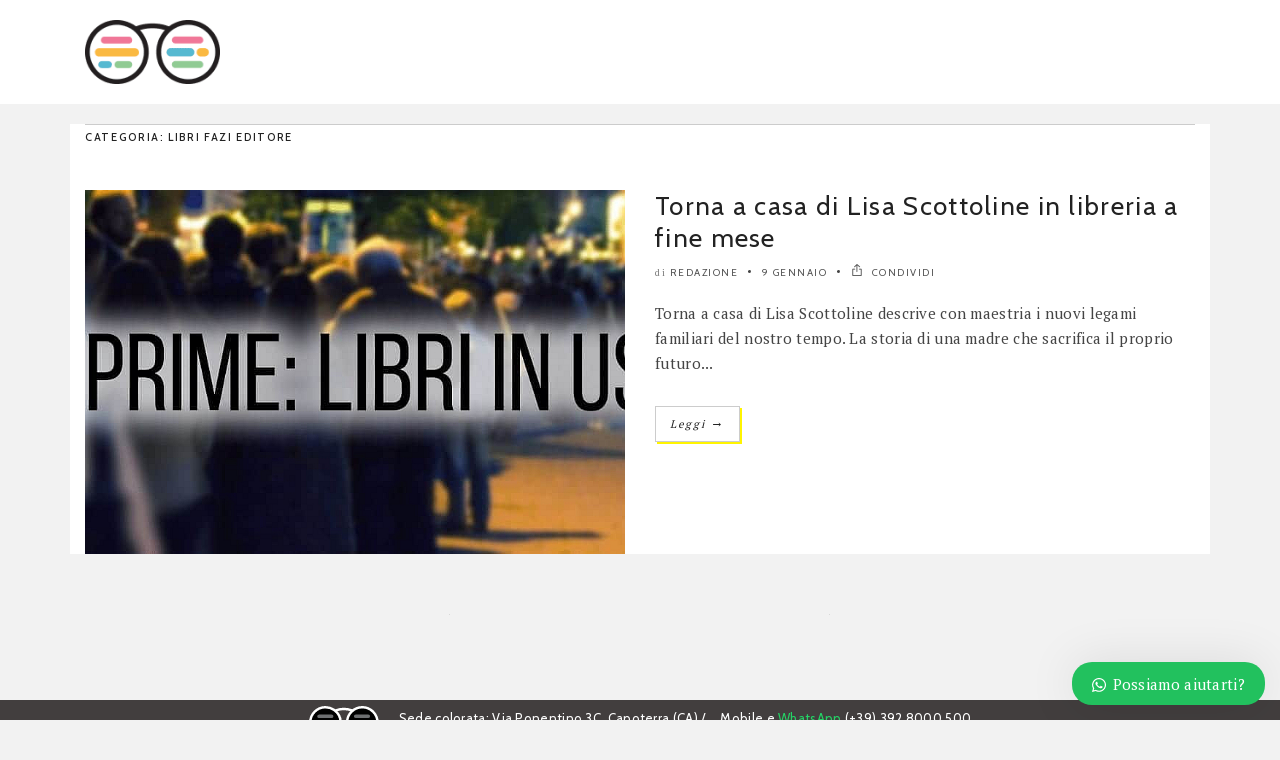

--- FILE ---
content_type: text/html; charset=UTF-8
request_url: https://www.leggereacolori.com/tag/libri-fazi-editore/
body_size: 20196
content:
<!DOCTYPE html>

<!--[if IE 6]><html class="ie ie6" lang="it-IT"><![endif]-->

<!--[if IE 7]><html class="ie ie7" lang="it-IT"><![endif]-->

<!--[if IE 8]><html class="ie ie8" lang="it-IT"><![endif]-->

<!--[if IE 9]><html class="ie ie9" lang="it-IT"><![endif]-->

<!--[if !(IE 6) | !(IE 7) | !(IE 8) | !(IE 9)  ]><!-->

<html lang="it-IT"><!--<![endif]-->

<head>
<!-- Pubblicità HBAgency -->
<!-- script src="https://d3u598arehftfk.cloudfront.net/prebid_hb_9451_15276.js" async> </script>

<!-- Microsoft clarity -->
<script type="6a009a44bfe2899e39259087-text/javascript">
    (function(c,l,a,r,i,t,y){
        c[a]=c[a]||function(){(c[a].q=c[a].q||[]).push(arguments)};
        t=l.createElement(r);t.async=1;t.src="https://www.clarity.ms/tag/"+i;
        y=l.getElementsByTagName(r)[0];y.parentNode.insertBefore(t,y);
    })(window, document, "clarity", "script", "t1gqes1yy2");
</script>

<!-- Google Tag Manager -->
<script type="6a009a44bfe2899e39259087-text/javascript">(function(w,d,s,l,i){w[l]=w[l]||[];w[l].push({'gtm.start':
new Date().getTime(),event:'gtm.js'});var f=d.getElementsByTagName(s)[0],
j=d.createElement(s),dl=l!='dataLayer'?'&l='+l:'';j.async=true;j.src=
'https://www.googletagmanager.com/gtm.js?id='+i+dl;f.parentNode.insertBefore(j,f);
})(window,document,'script','dataLayer','GTM-WSRSLG');</script>
<!-- End Google Tag Manager -->
<!-- Google tag (gtag.js) -->
<script async src="https://www.googletagmanager.com/gtag/js?id=G-NR0Y5E9HSB" type="6a009a44bfe2899e39259087-text/javascript"></script>
<script type="6a009a44bfe2899e39259087-text/javascript">
  window.dataLayer = window.dataLayer || [];
  function gtag(){dataLayer.push(arguments);}
  gtag('js', new Date());
  gtag('config', 'G-NR0Y5E9HSB');
</script>
	
	
	<!-- *********	PAGE TOOLS	*********  -->

	<meta charset="UTF-8">


	<!-- *********	MOBILE TOOLS	*********  -->

	<meta name="viewport" content="width=device-width, user-scalable=no, initial-scale=1, maximum-scale=1">

	
	<!-- *********	WORDPRESS TOOLS	*********  -->


	<link rel="profile" href="http://gmpg.org/xfn/11" />

	<link rel="pingback" href="https://www.leggereacolori.com/xmlrpc.php" />

	

                        <script type="6a009a44bfe2899e39259087-text/javascript">
                            /* You can add more configuration options to webfontloader by previously defining the WebFontConfig with your options */
                            if ( typeof WebFontConfig === "undefined" ) {
                                WebFontConfig = new Object();
                            }
                            WebFontConfig['google'] = {families: ['PT+Sans:400,700,400italic,700italic', 'PT+Serif', 'Cabin:400,500,600,700,400italic,500italic,600italic,700italic&amp;subset=latin']};

                            (function() {
                                var wf = document.createElement( 'script' );
                                wf.src = 'https://ajax.googleapis.com/ajax/libs/webfont/1.5.3/webfont.js';
                                wf.type = 'text/javascript';
                                wf.async = 'true';
                                var s = document.getElementsByTagName( 'script' )[0];
                                s.parentNode.insertBefore( wf, s );
                            })();
                        </script>
                        <meta name='robots' content='index, follow, max-image-preview:large, max-snippet:-1, max-video-preview:-1' />

	<!-- This site is optimized with the Yoast SEO Premium plugin v26.0 (Yoast SEO v26.7) - https://yoast.com/wordpress/plugins/seo/ -->
	<title>libri fazi editore Archivi &#183; Leggere a Colori</title>
	<link rel="canonical" href="https://www.leggereacolori.com/tag/libri-fazi-editore/" />
	<meta property="og:locale" content="it_IT" />
	<meta property="og:type" content="article" />
	<meta property="og:title" content="libri fazi editore Archivi" />
	<meta property="og:url" content="https://www.leggereacolori.com/tag/libri-fazi-editore/" />
	<meta property="og:site_name" content="Leggere a Colori" />
	<meta property="og:image" content="https://www.leggereacolori.com/wp-content/uploads/2021/04/leggerea-colori-copia.jpg" />
	<meta property="og:image:width" content="1200" />
	<meta property="og:image:height" content="611" />
	<meta property="og:image:type" content="image/jpeg" />
	<meta name="twitter:card" content="summary_large_image" />
	<meta name="twitter:site" content="@LeggereAColori" />
	<script type="application/ld+json" class="yoast-schema-graph">{"@context":"https://schema.org","@graph":[{"@type":"CollectionPage","@id":"https://www.leggereacolori.com/tag/libri-fazi-editore/","url":"https://www.leggereacolori.com/tag/libri-fazi-editore/","name":"libri fazi editore Archivi &#183; Leggere a Colori","isPartOf":{"@id":"https://www.leggereacolori.com/#website"},"primaryImageOfPage":{"@id":"https://www.leggereacolori.com/tag/libri-fazi-editore/#primaryimage"},"image":{"@id":"https://www.leggereacolori.com/tag/libri-fazi-editore/#primaryimage"},"thumbnailUrl":"https://www.leggereacolori.com/wp-content/uploads/2016/02/7_Anteprime.jpg","breadcrumb":{"@id":"https://www.leggereacolori.com/tag/libri-fazi-editore/#breadcrumb"},"inLanguage":"it-IT"},{"@type":"ImageObject","inLanguage":"it-IT","@id":"https://www.leggereacolori.com/tag/libri-fazi-editore/#primaryimage","url":"https://www.leggereacolori.com/wp-content/uploads/2016/02/7_Anteprime.jpg","contentUrl":"https://www.leggereacolori.com/wp-content/uploads/2016/02/7_Anteprime.jpg","width":1540,"height":500},{"@type":"BreadcrumbList","@id":"https://www.leggereacolori.com/tag/libri-fazi-editore/#breadcrumb","itemListElement":[{"@type":"ListItem","position":1,"name":"Home","item":"https://www.leggereacolori.com/"},{"@type":"ListItem","position":2,"name":"libri fazi editore"}]},{"@type":"WebSite","@id":"https://www.leggereacolori.com/#website","url":"https://www.leggereacolori.com/","name":"Leggere a Colori","description":"I colori dei libri, anche nel www","publisher":{"@id":"https://www.leggereacolori.com/#organization"},"alternateName":"LaC","potentialAction":[{"@type":"SearchAction","target":{"@type":"EntryPoint","urlTemplate":"https://www.leggereacolori.com/?s={search_term_string}"},"query-input":{"@type":"PropertyValueSpecification","valueRequired":true,"valueName":"search_term_string"}}],"inLanguage":"it-IT"},{"@type":["Organization","Place","NewsMediaOrganization"],"@id":"https://www.leggereacolori.com/#organization","name":"Leggere a Colori","url":"https://www.leggereacolori.com/","logo":{"@id":"https://www.leggereacolori.com/tag/libri-fazi-editore/#local-main-organization-logo"},"image":{"@id":"https://www.leggereacolori.com/tag/libri-fazi-editore/#local-main-organization-logo"},"sameAs":["https://www.facebook.com/leggereacolori","https://x.com/LeggereAColori","https://mastodon.uno/@leggereacolori","https://www.instagram.com/leggereacolori/","https://www.linkedin.com/company/leggereacolori/","https://www.pinterest.it/leggereacolori/","https://telegram.me/leggereacolori","https://linktr.ee/leggereacolori","https://www.youtube.com/Leggereacolori","https://www.goodreads.com/user/show/2777935-leggere-a-colori"],"description":"Leggere a Colori è la forza dei libri, anche sul web. Una recensione al giorno, anteprime dei libri in uscita, pillole di letteratura, eventi letterari, interviste. Offriamo agli autori servizi editoriali e di marketing. Sui social condividiamo le migliori citazioni con #frasiacolori. L'unico blog italiano che pubblica una recensione al giorno, che vi segnala i libri in uscita con approfondimenti e interviste. Da 11 anni offriamo servizi di promozione e vetrine personalizzate per gli autori. Se hai scritto un libro raggiungi i nostri 150.000 lettori attraverso strumenti efficaci, un metodo consolidato e un approccio di marketing creativo che premia i contenuti del tuo libro.","legalName":"Leggere a Colori","foundingDate":"2011-03-03","numberOfEmployees":{"@type":"QuantitativeValue","minValue":"1","maxValue":"10"},"address":{"@id":"https://www.leggereacolori.com/tag/libri-fazi-editore/#local-main-place-address"},"geo":{"@type":"GeoCoordinates","latitude":"39.131833","longitude":"9.004577"},"telephone":[],"contactPoint":{"@type":"ContactPoint","telephone":"+393928000500","email":"promozione@leggereacolori.com"},"openingHoursSpecification":[{"@type":"OpeningHoursSpecification","dayOfWeek":["Monday","Tuesday","Wednesday","Thursday","Friday"],"opens":"09:00","closes":"17:00"},{"@type":"OpeningHoursSpecification","dayOfWeek":["Saturday","Sunday"],"opens":"00:00","closes":"00:00"}],"areaServed":"Tutto il mondo"},{"@type":"PostalAddress","@id":"https://www.leggereacolori.com/tag/libri-fazi-editore/#local-main-place-address","streetAddress":"Via Ponentino 3C","addressLocality":"Capoterra","postalCode":"09012","addressRegion":"Italia","addressCountry":"IT"},{"@type":"ImageObject","inLanguage":"it-IT","@id":"https://www.leggereacolori.com/tag/libri-fazi-editore/#local-main-organization-logo","url":"https://www.leggereacolori.com/wp-content/uploads/2021/05/webapp-1.png","contentUrl":"https://www.leggereacolori.com/wp-content/uploads/2021/05/webapp-1.png","width":512,"height":512,"caption":"Leggere a Colori"}]}</script>
	<meta name="geo.placename" content="Capoterra" />
	<meta name="geo.position" content="39.131833;9.004577" />
	<meta name="geo.region" content="Italia" />
	<!-- / Yoast SEO Premium plugin. -->


<link rel='dns-prefetch' href='//cdnjs.cloudflare.com' />
<link rel='dns-prefetch' href='//maxcdn.bootstrapcdn.com' />
<link rel="alternate" type="application/rss+xml" title="Leggere a Colori &raquo; Feed" href="https://www.leggereacolori.com/feed/" />
<style id='wp-img-auto-sizes-contain-inline-css' type='text/css'>
img:is([sizes=auto i],[sizes^="auto," i]){contain-intrinsic-size:3000px 1500px}
/*# sourceURL=wp-img-auto-sizes-contain-inline-css */
</style>
<style id='wp-block-library-inline-css' type='text/css'>
:root{--wp-block-synced-color:#7a00df;--wp-block-synced-color--rgb:122,0,223;--wp-bound-block-color:var(--wp-block-synced-color);--wp-editor-canvas-background:#ddd;--wp-admin-theme-color:#007cba;--wp-admin-theme-color--rgb:0,124,186;--wp-admin-theme-color-darker-10:#006ba1;--wp-admin-theme-color-darker-10--rgb:0,107,160.5;--wp-admin-theme-color-darker-20:#005a87;--wp-admin-theme-color-darker-20--rgb:0,90,135;--wp-admin-border-width-focus:2px}@media (min-resolution:192dpi){:root{--wp-admin-border-width-focus:1.5px}}.wp-element-button{cursor:pointer}:root .has-very-light-gray-background-color{background-color:#eee}:root .has-very-dark-gray-background-color{background-color:#313131}:root .has-very-light-gray-color{color:#eee}:root .has-very-dark-gray-color{color:#313131}:root .has-vivid-green-cyan-to-vivid-cyan-blue-gradient-background{background:linear-gradient(135deg,#00d084,#0693e3)}:root .has-purple-crush-gradient-background{background:linear-gradient(135deg,#34e2e4,#4721fb 50%,#ab1dfe)}:root .has-hazy-dawn-gradient-background{background:linear-gradient(135deg,#faaca8,#dad0ec)}:root .has-subdued-olive-gradient-background{background:linear-gradient(135deg,#fafae1,#67a671)}:root .has-atomic-cream-gradient-background{background:linear-gradient(135deg,#fdd79a,#004a59)}:root .has-nightshade-gradient-background{background:linear-gradient(135deg,#330968,#31cdcf)}:root .has-midnight-gradient-background{background:linear-gradient(135deg,#020381,#2874fc)}:root{--wp--preset--font-size--normal:16px;--wp--preset--font-size--huge:42px}.has-regular-font-size{font-size:1em}.has-larger-font-size{font-size:2.625em}.has-normal-font-size{font-size:var(--wp--preset--font-size--normal)}.has-huge-font-size{font-size:var(--wp--preset--font-size--huge)}.has-text-align-center{text-align:center}.has-text-align-left{text-align:left}.has-text-align-right{text-align:right}.has-fit-text{white-space:nowrap!important}#end-resizable-editor-section{display:none}.aligncenter{clear:both}.items-justified-left{justify-content:flex-start}.items-justified-center{justify-content:center}.items-justified-right{justify-content:flex-end}.items-justified-space-between{justify-content:space-between}.screen-reader-text{border:0;clip-path:inset(50%);height:1px;margin:-1px;overflow:hidden;padding:0;position:absolute;width:1px;word-wrap:normal!important}.screen-reader-text:focus{background-color:#ddd;clip-path:none;color:#444;display:block;font-size:1em;height:auto;left:5px;line-height:normal;padding:15px 23px 14px;text-decoration:none;top:5px;width:auto;z-index:100000}html :where(.has-border-color){border-style:solid}html :where([style*=border-top-color]){border-top-style:solid}html :where([style*=border-right-color]){border-right-style:solid}html :where([style*=border-bottom-color]){border-bottom-style:solid}html :where([style*=border-left-color]){border-left-style:solid}html :where([style*=border-width]){border-style:solid}html :where([style*=border-top-width]){border-top-style:solid}html :where([style*=border-right-width]){border-right-style:solid}html :where([style*=border-bottom-width]){border-bottom-style:solid}html :where([style*=border-left-width]){border-left-style:solid}html :where(img[class*=wp-image-]){height:auto;max-width:100%}:where(figure){margin:0 0 1em}html :where(.is-position-sticky){--wp-admin--admin-bar--position-offset:var(--wp-admin--admin-bar--height,0px)}@media screen and (max-width:600px){html :where(.is-position-sticky){--wp-admin--admin-bar--position-offset:0px}}

/*# sourceURL=wp-block-library-inline-css */
</style><style id='wp-block-paragraph-inline-css' type='text/css'>
.is-small-text{font-size:.875em}.is-regular-text{font-size:1em}.is-large-text{font-size:2.25em}.is-larger-text{font-size:3em}.has-drop-cap:not(:focus):first-letter{float:left;font-size:8.4em;font-style:normal;font-weight:100;line-height:.68;margin:.05em .1em 0 0;text-transform:uppercase}body.rtl .has-drop-cap:not(:focus):first-letter{float:none;margin-left:.1em}p.has-drop-cap.has-background{overflow:hidden}:root :where(p.has-background){padding:1.25em 2.375em}:where(p.has-text-color:not(.has-link-color)) a{color:inherit}p.has-text-align-left[style*="writing-mode:vertical-lr"],p.has-text-align-right[style*="writing-mode:vertical-rl"]{rotate:180deg}
/*# sourceURL=https://www.leggereacolori.com/wp-includes/blocks/paragraph/style.min.css */
</style>
<style id='global-styles-inline-css' type='text/css'>
:root{--wp--preset--aspect-ratio--square: 1;--wp--preset--aspect-ratio--4-3: 4/3;--wp--preset--aspect-ratio--3-4: 3/4;--wp--preset--aspect-ratio--3-2: 3/2;--wp--preset--aspect-ratio--2-3: 2/3;--wp--preset--aspect-ratio--16-9: 16/9;--wp--preset--aspect-ratio--9-16: 9/16;--wp--preset--color--black: #000000;--wp--preset--color--cyan-bluish-gray: #abb8c3;--wp--preset--color--white: #ffffff;--wp--preset--color--pale-pink: #f78da7;--wp--preset--color--vivid-red: #cf2e2e;--wp--preset--color--luminous-vivid-orange: #ff6900;--wp--preset--color--luminous-vivid-amber: #fcb900;--wp--preset--color--light-green-cyan: #7bdcb5;--wp--preset--color--vivid-green-cyan: #00d084;--wp--preset--color--pale-cyan-blue: #8ed1fc;--wp--preset--color--vivid-cyan-blue: #0693e3;--wp--preset--color--vivid-purple: #9b51e0;--wp--preset--gradient--vivid-cyan-blue-to-vivid-purple: linear-gradient(135deg,rgb(6,147,227) 0%,rgb(155,81,224) 100%);--wp--preset--gradient--light-green-cyan-to-vivid-green-cyan: linear-gradient(135deg,rgb(122,220,180) 0%,rgb(0,208,130) 100%);--wp--preset--gradient--luminous-vivid-amber-to-luminous-vivid-orange: linear-gradient(135deg,rgb(252,185,0) 0%,rgb(255,105,0) 100%);--wp--preset--gradient--luminous-vivid-orange-to-vivid-red: linear-gradient(135deg,rgb(255,105,0) 0%,rgb(207,46,46) 100%);--wp--preset--gradient--very-light-gray-to-cyan-bluish-gray: linear-gradient(135deg,rgb(238,238,238) 0%,rgb(169,184,195) 100%);--wp--preset--gradient--cool-to-warm-spectrum: linear-gradient(135deg,rgb(74,234,220) 0%,rgb(151,120,209) 20%,rgb(207,42,186) 40%,rgb(238,44,130) 60%,rgb(251,105,98) 80%,rgb(254,248,76) 100%);--wp--preset--gradient--blush-light-purple: linear-gradient(135deg,rgb(255,206,236) 0%,rgb(152,150,240) 100%);--wp--preset--gradient--blush-bordeaux: linear-gradient(135deg,rgb(254,205,165) 0%,rgb(254,45,45) 50%,rgb(107,0,62) 100%);--wp--preset--gradient--luminous-dusk: linear-gradient(135deg,rgb(255,203,112) 0%,rgb(199,81,192) 50%,rgb(65,88,208) 100%);--wp--preset--gradient--pale-ocean: linear-gradient(135deg,rgb(255,245,203) 0%,rgb(182,227,212) 50%,rgb(51,167,181) 100%);--wp--preset--gradient--electric-grass: linear-gradient(135deg,rgb(202,248,128) 0%,rgb(113,206,126) 100%);--wp--preset--gradient--midnight: linear-gradient(135deg,rgb(2,3,129) 0%,rgb(40,116,252) 100%);--wp--preset--font-size--small: 13px;--wp--preset--font-size--medium: 20px;--wp--preset--font-size--large: 36px;--wp--preset--font-size--x-large: 42px;--wp--preset--spacing--20: 0.44rem;--wp--preset--spacing--30: 0.67rem;--wp--preset--spacing--40: 1rem;--wp--preset--spacing--50: 1.5rem;--wp--preset--spacing--60: 2.25rem;--wp--preset--spacing--70: 3.38rem;--wp--preset--spacing--80: 5.06rem;--wp--preset--shadow--natural: 6px 6px 9px rgba(0, 0, 0, 0.2);--wp--preset--shadow--deep: 12px 12px 50px rgba(0, 0, 0, 0.4);--wp--preset--shadow--sharp: 6px 6px 0px rgba(0, 0, 0, 0.2);--wp--preset--shadow--outlined: 6px 6px 0px -3px rgb(255, 255, 255), 6px 6px rgb(0, 0, 0);--wp--preset--shadow--crisp: 6px 6px 0px rgb(0, 0, 0);}:where(.is-layout-flex){gap: 0.5em;}:where(.is-layout-grid){gap: 0.5em;}body .is-layout-flex{display: flex;}.is-layout-flex{flex-wrap: wrap;align-items: center;}.is-layout-flex > :is(*, div){margin: 0;}body .is-layout-grid{display: grid;}.is-layout-grid > :is(*, div){margin: 0;}:where(.wp-block-columns.is-layout-flex){gap: 2em;}:where(.wp-block-columns.is-layout-grid){gap: 2em;}:where(.wp-block-post-template.is-layout-flex){gap: 1.25em;}:where(.wp-block-post-template.is-layout-grid){gap: 1.25em;}.has-black-color{color: var(--wp--preset--color--black) !important;}.has-cyan-bluish-gray-color{color: var(--wp--preset--color--cyan-bluish-gray) !important;}.has-white-color{color: var(--wp--preset--color--white) !important;}.has-pale-pink-color{color: var(--wp--preset--color--pale-pink) !important;}.has-vivid-red-color{color: var(--wp--preset--color--vivid-red) !important;}.has-luminous-vivid-orange-color{color: var(--wp--preset--color--luminous-vivid-orange) !important;}.has-luminous-vivid-amber-color{color: var(--wp--preset--color--luminous-vivid-amber) !important;}.has-light-green-cyan-color{color: var(--wp--preset--color--light-green-cyan) !important;}.has-vivid-green-cyan-color{color: var(--wp--preset--color--vivid-green-cyan) !important;}.has-pale-cyan-blue-color{color: var(--wp--preset--color--pale-cyan-blue) !important;}.has-vivid-cyan-blue-color{color: var(--wp--preset--color--vivid-cyan-blue) !important;}.has-vivid-purple-color{color: var(--wp--preset--color--vivid-purple) !important;}.has-black-background-color{background-color: var(--wp--preset--color--black) !important;}.has-cyan-bluish-gray-background-color{background-color: var(--wp--preset--color--cyan-bluish-gray) !important;}.has-white-background-color{background-color: var(--wp--preset--color--white) !important;}.has-pale-pink-background-color{background-color: var(--wp--preset--color--pale-pink) !important;}.has-vivid-red-background-color{background-color: var(--wp--preset--color--vivid-red) !important;}.has-luminous-vivid-orange-background-color{background-color: var(--wp--preset--color--luminous-vivid-orange) !important;}.has-luminous-vivid-amber-background-color{background-color: var(--wp--preset--color--luminous-vivid-amber) !important;}.has-light-green-cyan-background-color{background-color: var(--wp--preset--color--light-green-cyan) !important;}.has-vivid-green-cyan-background-color{background-color: var(--wp--preset--color--vivid-green-cyan) !important;}.has-pale-cyan-blue-background-color{background-color: var(--wp--preset--color--pale-cyan-blue) !important;}.has-vivid-cyan-blue-background-color{background-color: var(--wp--preset--color--vivid-cyan-blue) !important;}.has-vivid-purple-background-color{background-color: var(--wp--preset--color--vivid-purple) !important;}.has-black-border-color{border-color: var(--wp--preset--color--black) !important;}.has-cyan-bluish-gray-border-color{border-color: var(--wp--preset--color--cyan-bluish-gray) !important;}.has-white-border-color{border-color: var(--wp--preset--color--white) !important;}.has-pale-pink-border-color{border-color: var(--wp--preset--color--pale-pink) !important;}.has-vivid-red-border-color{border-color: var(--wp--preset--color--vivid-red) !important;}.has-luminous-vivid-orange-border-color{border-color: var(--wp--preset--color--luminous-vivid-orange) !important;}.has-luminous-vivid-amber-border-color{border-color: var(--wp--preset--color--luminous-vivid-amber) !important;}.has-light-green-cyan-border-color{border-color: var(--wp--preset--color--light-green-cyan) !important;}.has-vivid-green-cyan-border-color{border-color: var(--wp--preset--color--vivid-green-cyan) !important;}.has-pale-cyan-blue-border-color{border-color: var(--wp--preset--color--pale-cyan-blue) !important;}.has-vivid-cyan-blue-border-color{border-color: var(--wp--preset--color--vivid-cyan-blue) !important;}.has-vivid-purple-border-color{border-color: var(--wp--preset--color--vivid-purple) !important;}.has-vivid-cyan-blue-to-vivid-purple-gradient-background{background: var(--wp--preset--gradient--vivid-cyan-blue-to-vivid-purple) !important;}.has-light-green-cyan-to-vivid-green-cyan-gradient-background{background: var(--wp--preset--gradient--light-green-cyan-to-vivid-green-cyan) !important;}.has-luminous-vivid-amber-to-luminous-vivid-orange-gradient-background{background: var(--wp--preset--gradient--luminous-vivid-amber-to-luminous-vivid-orange) !important;}.has-luminous-vivid-orange-to-vivid-red-gradient-background{background: var(--wp--preset--gradient--luminous-vivid-orange-to-vivid-red) !important;}.has-very-light-gray-to-cyan-bluish-gray-gradient-background{background: var(--wp--preset--gradient--very-light-gray-to-cyan-bluish-gray) !important;}.has-cool-to-warm-spectrum-gradient-background{background: var(--wp--preset--gradient--cool-to-warm-spectrum) !important;}.has-blush-light-purple-gradient-background{background: var(--wp--preset--gradient--blush-light-purple) !important;}.has-blush-bordeaux-gradient-background{background: var(--wp--preset--gradient--blush-bordeaux) !important;}.has-luminous-dusk-gradient-background{background: var(--wp--preset--gradient--luminous-dusk) !important;}.has-pale-ocean-gradient-background{background: var(--wp--preset--gradient--pale-ocean) !important;}.has-electric-grass-gradient-background{background: var(--wp--preset--gradient--electric-grass) !important;}.has-midnight-gradient-background{background: var(--wp--preset--gradient--midnight) !important;}.has-small-font-size{font-size: var(--wp--preset--font-size--small) !important;}.has-medium-font-size{font-size: var(--wp--preset--font-size--medium) !important;}.has-large-font-size{font-size: var(--wp--preset--font-size--large) !important;}.has-x-large-font-size{font-size: var(--wp--preset--font-size--x-large) !important;}
/*# sourceURL=global-styles-inline-css */
</style>

<style id='classic-theme-styles-inline-css' type='text/css'>
/*! This file is auto-generated */
.wp-block-button__link{color:#fff;background-color:#32373c;border-radius:9999px;box-shadow:none;text-decoration:none;padding:calc(.667em + 2px) calc(1.333em + 2px);font-size:1.125em}.wp-block-file__button{background:#32373c;color:#fff;text-decoration:none}
/*# sourceURL=/wp-includes/css/classic-themes.min.css */
</style>
<link rel='stylesheet' id='dashicons-css' href='https://www.leggereacolori.com/wp-includes/css/dashicons.min.css?ver=6.9' type='text/css' media='all' />
<link rel='stylesheet' id='thickbox-css' href='https://www.leggereacolori.com/wp-includes/js/thickbox/thickbox.css?ver=6.9' type='text/css' media='all' />
<link rel='stylesheet' id='go-pricing-styles-css' href='https://www.leggereacolori.com/wp-content/plugins/go_pricing/assets/css/go_pricing_styles.css?ver=3.3.19' type='text/css' media='all' />
<link rel='stylesheet' id='toc-screen-css' href='https://www.leggereacolori.com/wp-content/plugins/table-of-contents-plus/screen.min.css?ver=2411.1' type='text/css' media='all' />
<link rel='stylesheet' id='ubb-front-end-styles-css' href='https://www.leggereacolori.com/wp-content/plugins/ultimate-book-blogger/assets/css/frontend.css?ver=3.9.3' type='text/css' media='all' />
<style id='ubb-front-end-styles-inline-css' type='text/css'>

        .ubb-content-warning {
            background: #E61C20;
            color: #ffffff;
        }
        
        .ubb-about-author {
            background: #ffffff;
            border: 1px solid #efef58;
            color: #4f4f4f;
        }
        
        .ubb-tabs ul li a {
            color: #787878;
        }

        .ubb-tabs li.ubb-active-link, .ubb-tabs-content {
            background: #ffffff;
            border: 1px solid #e6e6e6;
        }
        
        .ubb-tabs li.ubb-active-link {
            border-bottom-color: #ffffff;
        }

        .ubb-tabs li.ubb-active-link a {
            color: #000000;
        }

        .ubb-related-post:hover {
            background: #F1F1F1;
        }
        
        .ubb-spoiler .ubb-thespoil {
            background: #ffff99;
        }
        
/*# sourceURL=ubb-front-end-styles-inline-css */
</style>
<link rel='stylesheet' id='bootstrap45-css' href='https://maxcdn.bootstrapcdn.com/bootstrap/4.5.0/css/bootstrap.min.css?ver=1' type='text/css' media='all' />
<link rel='stylesheet' id='bootstrap-css' href='https://www.leggereacolori.com/wp-content/themes/artmag/css/bootstrap.min.css?ver=1' type='text/css' media='all' />
<link rel='stylesheet' id='owl-carousel-css' href='https://www.leggereacolori.com/wp-content/themes/artmag/css/owl.carousel.css?ver=1' type='text/css' media='all' />
<link rel='stylesheet' id='slicknav-css' href='https://www.leggereacolori.com/wp-content/themes/artmag/css/slicknav.css?ver=1' type='text/css' media='all' />
<link rel='stylesheet' id='main-css' href='https://www.leggereacolori.com/wp-content/themes/artmag_child/style.css?ver=6.9' type='text/css' media='all' />
<link rel='stylesheet' id='responsive-css' href='https://www.leggereacolori.com/wp-content/themes/artmag/css/artmag-responsive.css?ver=1' type='text/css' media='all' />
<link rel='stylesheet' id='gutenberg-css' href='https://www.leggereacolori.com/wp-content/themes/artmag/css/artmag-gutenberg.css?ver=1' type='text/css' media='all' />
<link rel='stylesheet' id='aawp-css' href='https://www.leggereacolori.com/wp-content/plugins/aawp/assets/dist/css/main.css?ver=4.2.8' type='text/css' media='all' />
<link rel='stylesheet' id='wws-public-style-css' href='https://www.leggereacolori.com/wp-content/plugins/wordpress-whatsapp-support/assets/css/wws-public-style.css?ver=2.5.1' type='text/css' media='all' />
<style id='wws-public-style-inline-css' type='text/css'>
.wws--bg-color {
			background-color: #22c15e;
		}.wws--text-color {
				color: #ffffff;
		}.wws-popup__open-btn {
				padding: 8px 20px;
				border-radius: 20px;
				display: inline-block;
				margin-top: 15px;
				cursor: pointer;
			}.wws-popup-container--position {
					right: 15px;
					bottom: 15px;
				}
				.wws-popup__open-btn { float: right; }
				.wws-gradient--position {
				  bottom: 0;
				  right: 0;
				  background: radial-gradient(ellipse at bottom right, rgba(29, 39, 54, 0.2) 0, rgba(29, 39, 54, 0) 72%);
				}@media( max-width: 720px ) {
				.wws-popup__open-btn {
					padding: 0 !important;
					width: 60px !important;
					height: 60px !important;
					border-radius: 50% !important;
					display: flex !important;
					justify-content: center !important;
					align-items: center !important;
					font-size: 30px !important;
				}
				.wws-popup__open-btn > svg {
					padding-right: 0;
					width: 30px;
					height: 30px;
				}
				.wws-popup__open-btn span { display: none; }
			}
/*# sourceURL=wws-public-style-inline-css */
</style>
<link rel='stylesheet' id='wws-public-template-css' href='https://www.leggereacolori.com/wp-content/plugins/wordpress-whatsapp-support/assets/css/wws-public-template-2.css?ver=2.5.1' type='text/css' media='all' />
<script type="6a009a44bfe2899e39259087-text/javascript" src="https://www.leggereacolori.com/wp-includes/js/jquery/jquery.min.js?ver=3.7.1" id="jquery-core-js"></script>
<script type="6a009a44bfe2899e39259087-text/javascript" src="https://www.leggereacolori.com/wp-includes/js/jquery/jquery-migrate.min.js?ver=3.4.1" id="jquery-migrate-js"></script>
<script type="6a009a44bfe2899e39259087-text/javascript" id="gw-tweenmax-js-before">
/* <![CDATA[ */
var oldGS=window.GreenSockGlobals,oldGSQueue=window._gsQueue,oldGSDefine=window._gsDefine;window._gsDefine=null;delete(window._gsDefine);var gwGS=window.GreenSockGlobals={};
//# sourceURL=gw-tweenmax-js-before
/* ]]> */
</script>
<script type="6a009a44bfe2899e39259087-text/javascript" src="https://cdnjs.cloudflare.com/ajax/libs/gsap/1.11.2/TweenMax.min.js" id="gw-tweenmax-js"></script>
<script type="6a009a44bfe2899e39259087-text/javascript" id="gw-tweenmax-js-after">
/* <![CDATA[ */
try{window.GreenSockGlobals=null;window._gsQueue=null;window._gsDefine=null;delete(window.GreenSockGlobals);delete(window._gsQueue);delete(window._gsDefine);window.GreenSockGlobals=oldGS;window._gsQueue=oldGSQueue;window._gsDefine=oldGSDefine;}catch(e){}
//# sourceURL=gw-tweenmax-js-after
/* ]]> */
</script>
<script type="6a009a44bfe2899e39259087-text/javascript" src="https://www.leggereacolori.com/wp-content/themes/artmag/js/modernizr-2.6.2-respond-1.1.0.min.js?ver=6.9" id="modernizr-js"></script>
<script type="6a009a44bfe2899e39259087-text/javascript"></script><meta name="generator" content="auto-sizes 1.7.0">
<meta name="generator" content="performance-lab 4.0.1; plugins: auto-sizes, embed-optimizer, image-prioritizer, speculation-rules, web-worker-offloading, webp-uploads">
<div id="117196-11"><script src="//ads.themoneytizer.com/s/gen.js?type=11" type="6a009a44bfe2899e39259087-text/javascript"></script><script src="//ads.themoneytizer.com/s/requestform.js?siteId=117196&formatId=11" type="6a009a44bfe2899e39259087-text/javascript"></script></div><div id="117196-15"><script src="//ads.themoneytizer.com/s/gen.js?type=15" type="6a009a44bfe2899e39259087-text/javascript"></script><script src="//ads.themoneytizer.com/s/requestform.js?siteId=117196&formatId=15" type="6a009a44bfe2899e39259087-text/javascript"></script></div><div id="117196-38"><script src="//ads.themoneytizer.com/s/gen.js?type=38" type="6a009a44bfe2899e39259087-text/javascript"></script><script src="//ads.themoneytizer.com/s/requestform.js?siteId=117196&formatId=38" type="6a009a44bfe2899e39259087-text/javascript"></script></div><meta name="generator" content="web-worker-offloading 0.2.0">
<meta name="generator" content="webp-uploads 2.6.1">
<style type="text/css">.aawp .aawp-tb__row--highlight{background-color:#256aaf;}.aawp .aawp-tb__row--highlight{color:#256aaf;}.aawp .aawp-tb__row--highlight a{color:#256aaf;}</style><meta name="ti-site-data" content="eyJyIjoiMTowITc6MCEzMDowIiwibyI6Imh0dHBzOlwvXC93d3cubGVnZ2VyZWFjb2xvcmkuY29tXC93cC1hZG1pblwvYWRtaW4tYWpheC5waHA/YWN0aW9uPXRpX29ubGluZV91c2Vyc19nb29nbGUmYW1wO3A9JTJGdGFnJTJGbGlicmktZmF6aS1lZGl0b3JlJTJGJmFtcDtfd3Bub25jZT01ZDM0N2ZkMTgxIn0=" /><style type="text/css">



/*-----------------------------------------------------------------------------------*/
/*  Main Color
/*-----------------------------------------------------------------------------------*/

cite,
kbd,
.main-menu ul li.current-menu-item a,
.active-color,
.post-text a.addbackground,
.newsletter-left label h6,
.main-menu ul li.current-menu-item a, .reading-text, .newsletter-left h6 label, .reading-progress-bar,#mega-menu-wrap-main-menu li.mega-current-menu-item > a, #mega-menu-wrap-main-menu ul.mega-menu li:hover > a, .bypostauthor .author-title h5{
background: #FFF400;
}

#mega-menu-wrap-main-menu #mega-menu-main-menu > li.mega-menu-megamenu > ul.mega-sub-menu, #mega-menu-wrap-main-menu #mega-menu-main-menu > li.mega-menu-flyout ul.mega-sub-menu,.mini-menu ul{
  border-top: 3px solid #FFF400;
}

.tabbed-area .tab_title.active a{
  border-bottom: 3px solid #FFF400;
}

.big-post-text-featured .title-text{
  border-color: #FFF400;
}

#mega-menu-wrap-main-menu #mega-menu-main-menu > li.mega-menu-megamenu > ul.mega-sub-menu:before, #mega-menu-wrap-main-menu #mega-menu-main-menu > li.mega-menu-flyout ul.mega-sub-menu:before {
  border-color: transparent transparent #FFF400 transparent;
}

.center-bottom-line h1{
	border-color: #FFF400;
}

.post-text a.addbackground{
  background: #ffffff}

.post-text a.addbackground{
	color: #dd3333}

.bottom-footer{
    background: #423e3e}




.mOver-list li:hover .read-more-mo a:hover{
  -webkit-box-shadow: 2px 2px 0px 0px rgba(255,244,0,1);
  -moz-box-shadow: 2px 2px 0px 0px rgba(255,244,0,1);
  box-shadow: 2px 2px 0px 0px rgba(255,244,0,1);
}


.social-links ul li a:hover,
input[type="submit"],
.newsletter-right input[type="submit"],
.read-more.button,
.pagination ul li.active{
	-webkit-box-shadow: 2px 2px 0px 0px rgba(255,244,0,1) !important;
    -moz-box-shadow: 2px 2px 0px 0px rgba(255,244,0,1) !important;
    box-shadow: 2px 2px 0px 0px rgba(255,244,0,1) !important;
}

/*-----------------------------------------------------------------------------------*/
/*  Header Background
/*-----------------------------------------------------------------------------------*/


.main-menu{
    background: #ffffff !important;
}

.header-container, .vertical{height: 200px;}


</style>

<meta name="generator" content="speculation-rules 1.6.0">
<meta data-od-replaced-content="optimization-detective 1.0.0-beta4" name="generator" content="optimization-detective 1.0.0-beta4; url_metric_groups={0:empty, 480:empty, 600:empty, 782:empty}">
<meta name="generator" content="embed-optimizer 1.0.0-beta3">
<meta name="generator" content="Powered by WPBakery Page Builder - drag and drop page builder for WordPress."/>
<meta name="generator" content="image-prioritizer 1.0.0-beta3">
<script async type="6a009a44bfe2899e39259087-application/javascript" src="https://news.google.com/swg/js/v1/swg-basic.js"></script>
<script type="6a009a44bfe2899e39259087-text/javascript">
  (self.SWG_BASIC = self.SWG_BASIC || []).push( basicSubscriptions => {
    basicSubscriptions.init({
      type: "NewsArticle",
      isPartOfType: ["Product"],
      isPartOfProductId: "CAowg6S2AQ:openaccess",
      clientOptions: { theme: "light", lang: "it" },
    });
  });
</script>                <script id="auto-cmp-tmzr" data-version="v2.2u1.1" type="6a009a44bfe2899e39259087-text/javascript" async="true">
                    (function() {
                    var host = "www.themoneytizer.com";
                    var element = document.createElement('script');
                    var firstScript = document.getElementsByTagName('script')[0];
                    var url = 'https://cmp.inmobi.com'
                        .concat('/choice/', '6Fv0cGNfc_bw8', '/', host, '/choice.js?tag_version=V3');
                    var uspTries = 0;
                    var uspTriesLimit = 3;
                    element.async = true;
                    element.type = 'text/javascript';
                    element.src = url;

                    firstScript.parentNode.insertBefore(element, firstScript);

                    function makeStub() {
                        var TCF_LOCATOR_NAME = '__tcfapiLocator';
                        var queue = [];
                        var win = window;
                        var cmpFrame;

                        function addFrame() {
                        var doc = win.document;
                        var otherCMP = !!(win.frames[TCF_LOCATOR_NAME]);

                        if (!otherCMP) {
                            if (doc.body) {
                            var iframe = doc.createElement('iframe');

                            iframe.style.cssText = 'display:none';
                            iframe.name = TCF_LOCATOR_NAME;
                            doc.body.appendChild(iframe);
                            } else {
                            setTimeout(addFrame, 5);
                            }
                        }
                        return !otherCMP;
                        }

                        function tcfAPIHandler() {
                        var gdprApplies;
                        var args = arguments;

                        if (!args.length) {
                            return queue;
                        } else if (args[0] === 'setGdprApplies') {
                            if (
                            args.length > 3 &&
                            args[2] === 2 &&
                            typeof args[3] === 'boolean'
                            ) {
                            gdprApplies = args[3];
                            if (typeof args[2] === 'function') {
                                args[2]('set', true);
                            }
                            }
                        } else if (args[0] === 'ping') {
                            var retr = {
                            gdprApplies: gdprApplies,
                            cmpLoaded: false,
                            cmpStatus: 'stub'
                            };

                            if (typeof args[2] === 'function') {
                            args[2](retr);
                            }
                        } else {
                            if(args[0] === 'init' && typeof args[3] === 'object') {
                            args[3] = Object.assign(args[3], { tag_version: 'V3' });
                            }
                            queue.push(args);
                        }
                        }

                        function postMessageEventHandler(event) {
                        var msgIsString = typeof event.data === 'string';
                        var json = {};

                        try {
                            if (msgIsString) {
                            json = JSON.parse(event.data);
                            } else {
                            json = event.data;
                            }
                        } catch (ignore) {}

                        var payload = json.__tcfapiCall;

                        if (payload) {
                            window.__tcfapi(
                            payload.command,
                            payload.version,
                            function(retValue, success) {
                                var returnMsg = {
                                __tcfapiReturn: {
                                    returnValue: retValue,
                                    success: success,
                                    callId: payload.callId
                                }
                                };
                                if (msgIsString) {
                                returnMsg = JSON.stringify(returnMsg);
                                }
                                if (event && event.source && event.source.postMessage) {
                                event.source.postMessage(returnMsg, '*');
                                }
                            },
                            payload.parameter
                            );
                        }
                        }

                        while (win) {
                        try {
                            if (win.frames[TCF_LOCATOR_NAME]) {
                            cmpFrame = win;
                            break;
                            }
                        } catch (ignore) {}

                        if (win === window.top) {
                            break;
                        }
                        win = win.parent;
                        }
                        if (!cmpFrame) {
                        addFrame();
                        win.__tcfapi = tcfAPIHandler;
                        win.addEventListener('message', postMessageEventHandler, false);
                        }
                    };

                    makeStub();

                    var uspStubFunction = function() {
                        var arg = arguments;
                        if (typeof window.__uspapi !== uspStubFunction) {
                        setTimeout(function() {
                            if (typeof window.__uspapi !== 'undefined') {
                            window.__uspapi.apply(window.__uspapi, arg);
                            }
                        }, 500);
                        }
                    };

                    var checkIfUspIsReady = function() {
                        uspTries++;
                        if (window.__uspapi === uspStubFunction && uspTries < uspTriesLimit) {
                        console.warn('USP is not accessible');
                        } else {
                        clearInterval(uspInterval);
                        }
                    };

                    if (typeof window.__uspapi === 'undefined') {
                        window.__uspapi = uspStubFunction;
                        var uspInterval = setInterval(checkIfUspIsReady, 6000);
                    }
                    })();
                </script>
            <link rel="icon" href="https://www.leggereacolori.com/wp-content/uploads/2023/07/cropped-Facebook_Avatar@4x-77x77.png" sizes="32x32" />
<link rel="icon" href="https://www.leggereacolori.com/wp-content/uploads/2023/07/cropped-Facebook_Avatar@4x.png" sizes="192x192" />
<link rel="apple-touch-icon" href="https://www.leggereacolori.com/wp-content/uploads/2023/07/cropped-Facebook_Avatar@4x.png" />
<meta name="msapplication-TileImage" content="https://www.leggereacolori.com/wp-content/uploads/2023/07/cropped-Facebook_Avatar@4x.png" />
<style type="text/css" title="dynamic-css" class="options-output">body{background-color:#f2f2f2;}h1#comments,.big-title h1,.newsletter-left input,.logo-text h1{font-family:"PT Sans";font-weight:normal;opacity: 1;visibility: visible;-webkit-transition: opacity 0.24s ease-in-out;-moz-transition: opacity 0.24s ease-in-out;transition: opacity 0.24s ease-in-out;}.wf-loading h1#comments,.big-title h1,.newsletter-left input,.logo-text h1,{opacity: 0;}.ie.wf-loading h1#comments,.big-title h1,.newsletter-left input,.logo-text h1,{visibility: hidden;}body,.big-post-text-featured .blog-entry-title h2 a{font-family:"PT Serif";line-height:25px;font-weight:normal;font-style:normal;color:#444;font-size:15px;opacity: 1;visibility: visible;-webkit-transition: opacity 0.24s ease-in-out;-moz-transition: opacity 0.24s ease-in-out;transition: opacity 0.24s ease-in-out;}.wf-loading body,.big-post-text-featured .blog-entry-title h2 a,{opacity: 0;}.ie.wf-loading body,.big-post-text-featured .blog-entry-title h2 a,{visibility: hidden;}h1,h2,h3,h4,h5,h6,.blog-tagline,.instagram-bar-subtitle, #top-menu ul li a, .tooltip-inner,#footer-menu ul li a, .slicknav_btn .slicknav_menutxt, .mOver-list li a, .mOver-mobile .mOver-mobile-title, .post-element,#calendar_wrap thead,#calendar_wrap caption, tfoot,.sidebar-widget .searchform input[type="text"],input[type="text"],.scrollup, .tab-content h4 a,
                            .woocommerce .woocommerce-breadcrumb,
                            .woocommerce .woocommerce-breadcrumb a,
                            .woocommerce ul.products li.product .onsale,
                            .entry-summary .single-shop-description,
                            .woocommerce div.product form.cart .button,
                            .woocommerce-error, .woocommerce-info, .woocommerce-message,
                            .woocommerce #respond input#submit, .woocommerce a.button, .woocommerce button.button, .woocommerce input.button,
                            .woocommerce div.product .woocommerce-tabs ul.tabs li a,
                            .woocommerce-Tabs-panel--description,
                            .woocommerce-Reviews .comment-form-rating,
                            .woocommerce-Reviews p.comment-form-author,
                            .woocommerce-Reviews p.comment-form-comment,
                            .woocommerce-Reviews p.comment-form-email,
                            .woocommerce div.product form.cart .variations td, .woocommerce div.product form.cart .variations th,
                            .woocommerce nav.woocommerce-pagination ul li a,
                            .woocommerce table.shop_table thead tr th,
                            .cart_item .product-name a,
                            .cart_item,
                            .page-numbers,
                            .cart_totals,
                            #add_payment_method .wc-proceed-to-checkout a.checkout-button, .woocommerce-cart .wc-proceed-to-checkout a.checkout-button, .woocommerce-checkout .wc-proceed-to-checkout a.checkout-button,
                             .woocommerce .checkout_coupon input.button,
                             .form-row.place-order input.button,
                             .woocommerce-thankyou-order-received,
                             .widget_shopping_cart_content p.total,
                             .woocommerce .product_list_widget .product-title,
                            .woocommerce ul.product_list_widget li a,
                             .order_item,
                             .shop-section .shop-link a,
                             .wc-bacs-bank-details-heading{font-family:Cabin;opacity: 1;visibility: visible;-webkit-transition: opacity 0.24s ease-in-out;-moz-transition: opacity 0.24s ease-in-out;transition: opacity 0.24s ease-in-out;}.wf-loading h1,h2,h3,h4,h5,h6,.blog-tagline,.instagram-bar-subtitle, #top-menu ul li a, .tooltip-inner,#footer-menu ul li a, .slicknav_btn .slicknav_menutxt, .mOver-list li a, .mOver-mobile .mOver-mobile-title, .post-element,#calendar_wrap thead,#calendar_wrap caption, tfoot,.sidebar-widget .searchform input[type="text"],input[type="text"],.scrollup, .tab-content h4 a,
                            .woocommerce .woocommerce-breadcrumb,
                            .woocommerce .woocommerce-breadcrumb a,
                            .woocommerce ul.products li.product .onsale,
                            .entry-summary .single-shop-description,
                            .woocommerce div.product form.cart .button,
                            .woocommerce-error, .woocommerce-info, .woocommerce-message,
                            .woocommerce #respond input#submit, .woocommerce a.button, .woocommerce button.button, .woocommerce input.button,
                            .woocommerce div.product .woocommerce-tabs ul.tabs li a,
                            .woocommerce-Tabs-panel--description,
                            .woocommerce-Reviews .comment-form-rating,
                            .woocommerce-Reviews p.comment-form-author,
                            .woocommerce-Reviews p.comment-form-comment,
                            .woocommerce-Reviews p.comment-form-email,
                            .woocommerce div.product form.cart .variations td, .woocommerce div.product form.cart .variations th,
                            .woocommerce nav.woocommerce-pagination ul li a,
                            .woocommerce table.shop_table thead tr th,
                            .cart_item .product-name a,
                            .cart_item,
                            .page-numbers,
                            .cart_totals,
                            #add_payment_method .wc-proceed-to-checkout a.checkout-button, .woocommerce-cart .wc-proceed-to-checkout a.checkout-button, .woocommerce-checkout .wc-proceed-to-checkout a.checkout-button,
                             .woocommerce .checkout_coupon input.button,
                             .form-row.place-order input.button,
                             .woocommerce-thankyou-order-received,
                             .widget_shopping_cart_content p.total,
                             .woocommerce .product_list_widget .product-title,
                            .woocommerce ul.product_list_widget li a,
                             .order_item,
                             .shop-section .shop-link a,
                             .wc-bacs-bank-details-heading,{opacity: 0;}.ie.wf-loading h1,h2,h3,h4,h5,h6,.blog-tagline,.instagram-bar-subtitle, #top-menu ul li a, .tooltip-inner,#footer-menu ul li a, .slicknav_btn .slicknav_menutxt, .mOver-list li a, .mOver-mobile .mOver-mobile-title, .post-element,#calendar_wrap thead,#calendar_wrap caption, tfoot,.sidebar-widget .searchform input[type="text"],input[type="text"],.scrollup, .tab-content h4 a,
                            .woocommerce .woocommerce-breadcrumb,
                            .woocommerce .woocommerce-breadcrumb a,
                            .woocommerce ul.products li.product .onsale,
                            .entry-summary .single-shop-description,
                            .woocommerce div.product form.cart .button,
                            .woocommerce-error, .woocommerce-info, .woocommerce-message,
                            .woocommerce #respond input#submit, .woocommerce a.button, .woocommerce button.button, .woocommerce input.button,
                            .woocommerce div.product .woocommerce-tabs ul.tabs li a,
                            .woocommerce-Tabs-panel--description,
                            .woocommerce-Reviews .comment-form-rating,
                            .woocommerce-Reviews p.comment-form-author,
                            .woocommerce-Reviews p.comment-form-comment,
                            .woocommerce-Reviews p.comment-form-email,
                            .woocommerce div.product form.cart .variations td, .woocommerce div.product form.cart .variations th,
                            .woocommerce nav.woocommerce-pagination ul li a,
                            .woocommerce table.shop_table thead tr th,
                            .cart_item .product-name a,
                            .cart_item,
                            .page-numbers,
                            .cart_totals,
                            #add_payment_method .wc-proceed-to-checkout a.checkout-button, .woocommerce-cart .wc-proceed-to-checkout a.checkout-button, .woocommerce-checkout .wc-proceed-to-checkout a.checkout-button,
                             .woocommerce .checkout_coupon input.button,
                             .form-row.place-order input.button,
                             .woocommerce-thankyou-order-received,
                             .widget_shopping_cart_content p.total,
                             .woocommerce .product_list_widget .product-title,
                            .woocommerce ul.product_list_widget li a,
                             .order_item,
                             .shop-section .shop-link a,
                             .wc-bacs-bank-details-heading,{visibility: hidden;}nav#main-menu ul li a, .reading-text, #mega-menu-wrap-main-menu #mega-menu-main-menu a{font-family:Cabin;letter-spacing:1.5px;font-weight:400;font-style:normal;color:#222;font-size:14px;opacity: 1;visibility: visible;-webkit-transition: opacity 0.24s ease-in-out;-moz-transition: opacity 0.24s ease-in-out;transition: opacity 0.24s ease-in-out;}.wf-loading nav#main-menu ul li a, .reading-text, #mega-menu-wrap-main-menu #mega-menu-main-menu a,{opacity: 0;}.ie.wf-loading nav#main-menu ul li a, .reading-text, #mega-menu-wrap-main-menu #mega-menu-main-menu a,{visibility: hidden;}.post-text h1{opacity: 1;visibility: visible;-webkit-transition: opacity 0.24s ease-in-out;-moz-transition: opacity 0.24s ease-in-out;transition: opacity 0.24s ease-in-out;}.wf-loading .post-text h1,{opacity: 0;}.ie.wf-loading .post-text h1,{visibility: hidden;}.post-text h2{opacity: 1;visibility: visible;-webkit-transition: opacity 0.24s ease-in-out;-moz-transition: opacity 0.24s ease-in-out;transition: opacity 0.24s ease-in-out;}.wf-loading .post-text h2,{opacity: 0;}.ie.wf-loading .post-text h2,{visibility: hidden;}.post-text h3{opacity: 1;visibility: visible;-webkit-transition: opacity 0.24s ease-in-out;-moz-transition: opacity 0.24s ease-in-out;transition: opacity 0.24s ease-in-out;}.wf-loading .post-text h3,{opacity: 0;}.ie.wf-loading .post-text h3,{visibility: hidden;}.post-text h4{opacity: 1;visibility: visible;-webkit-transition: opacity 0.24s ease-in-out;-moz-transition: opacity 0.24s ease-in-out;transition: opacity 0.24s ease-in-out;}.wf-loading .post-text h4,{opacity: 0;}.ie.wf-loading .post-text h4,{visibility: hidden;}.post-text h5{opacity: 1;visibility: visible;-webkit-transition: opacity 0.24s ease-in-out;-moz-transition: opacity 0.24s ease-in-out;transition: opacity 0.24s ease-in-out;}.wf-loading .post-text h5,{opacity: 0;}.ie.wf-loading .post-text h5,{visibility: hidden;}.post-text h6{opacity: 1;visibility: visible;-webkit-transition: opacity 0.24s ease-in-out;-moz-transition: opacity 0.24s ease-in-out;transition: opacity 0.24s ease-in-out;}.wf-loading .post-text h6,{opacity: 0;}.ie.wf-loading .post-text h6,{visibility: hidden;}</style><noscript><style> .wpb_animate_when_almost_visible { opacity: 1; }</style></noscript>
<script data-cfasync="false" nonce="9d65802d-4b99-46a0-9e8a-b2a174736404">try{(function(w,d){!function(j,k,l,m){if(j.zaraz)console.error("zaraz is loaded twice");else{j[l]=j[l]||{};j[l].executed=[];j.zaraz={deferred:[],listeners:[]};j.zaraz._v="5874";j.zaraz._n="9d65802d-4b99-46a0-9e8a-b2a174736404";j.zaraz.q=[];j.zaraz._f=function(n){return async function(){var o=Array.prototype.slice.call(arguments);j.zaraz.q.push({m:n,a:o})}};for(const p of["track","set","debug"])j.zaraz[p]=j.zaraz._f(p);j.zaraz.init=()=>{var q=k.getElementsByTagName(m)[0],r=k.createElement(m),s=k.getElementsByTagName("title")[0];s&&(j[l].t=k.getElementsByTagName("title")[0].text);j[l].x=Math.random();j[l].w=j.screen.width;j[l].h=j.screen.height;j[l].j=j.innerHeight;j[l].e=j.innerWidth;j[l].l=j.location.href;j[l].r=k.referrer;j[l].k=j.screen.colorDepth;j[l].n=k.characterSet;j[l].o=(new Date).getTimezoneOffset();if(j.dataLayer)for(const t of Object.entries(Object.entries(dataLayer).reduce((u,v)=>({...u[1],...v[1]}),{})))zaraz.set(t[0],t[1],{scope:"page"});j[l].q=[];for(;j.zaraz.q.length;){const w=j.zaraz.q.shift();j[l].q.push(w)}r.defer=!0;for(const x of[localStorage,sessionStorage])Object.keys(x||{}).filter(z=>z.startsWith("_zaraz_")).forEach(y=>{try{j[l]["z_"+y.slice(7)]=JSON.parse(x.getItem(y))}catch{j[l]["z_"+y.slice(7)]=x.getItem(y)}});r.referrerPolicy="origin";r.src="/cdn-cgi/zaraz/s.js?z="+btoa(encodeURIComponent(JSON.stringify(j[l])));q.parentNode.insertBefore(r,q)};["complete","interactive"].includes(k.readyState)?zaraz.init():j.addEventListener("DOMContentLoaded",zaraz.init)}}(w,d,"zarazData","script");window.zaraz._p=async d$=>new Promise(ea=>{if(d$){d$.e&&d$.e.forEach(eb=>{try{const ec=d.querySelector("script[nonce]"),ed=ec?.nonce||ec?.getAttribute("nonce"),ee=d.createElement("script");ed&&(ee.nonce=ed);ee.innerHTML=eb;ee.onload=()=>{d.head.removeChild(ee)};d.head.appendChild(ee)}catch(ef){console.error(`Error executing script: ${eb}\n`,ef)}});Promise.allSettled((d$.f||[]).map(eg=>fetch(eg[0],eg[1])))}ea()});zaraz._p({"e":["(function(w,d){})(window,document)"]});})(window,document)}catch(e){throw fetch("/cdn-cgi/zaraz/t"),e;};</script></head>

<body class="archive tag tag-libri-fazi-editore tag-2622 wp-theme-artmag wp-child-theme-artmag_child aawp-custom wpb-js-composer js-comp-ver-8.7.2 vc_responsive">	
	



	<div class="mobile-main-header">

		<div class="mobile-pre-header clearfix">

			<div class="pull-left">

				<div class="social-area clearfix">

					<ul>

						
                        
                        
                        <li class="facebook"><a data-toggle="tooltip" data-placement="top" title="Facebook" target="_blank" href="https://facebook.com/leggereacolori"><i class="iconmag iconmag-facebook"></i></a></li>
                        
                        
                        <li class="google-plus"><a data-toggle="tooltip" data-placement="top" title="Google +" target="_blank" href="https://plus.google.com/+Leggereacolori"><i class="iconmag iconmag-google "></i></a></li>
                        <li class="instagram"><a data-toggle="tooltip" data-placement="top" title="Instagram" target="_blank" href="https://www.instagram.com/leggereacolori/"><i class="iconmag iconmag-instagram "></i></a></li>
                        <li class="linkedin"><a data-toggle="tooltip" data-placement="top" title="Linkedin" target="_blank" href="https://www.linkedin.com/company/leggereacolori/"><i class="iconmag iconmag-linkedin "></i></a></li>
                        
                        <li class="pinterest"><a data-toggle="tooltip" data-placement="top"  title="Pinterest" target="_blank" href="https://www.pinterest.it/leggereacolori/"><i class="iconmag iconmag-pinterest "></i></a></li>
                        
                        
                        <li class="twitter"><a data-toggle="tooltip" data-placement="top"  title="Twitter" target="_blank" href="https://twitter.com/LeggereAColori"><i class="iconmag iconmag-twitter "></i></a></li>
                        
                        
                        <li class="youtube"><a data-toggle="tooltip" data-placement="top"  title="Youtube" target="_blank" href="Leggereacolori"><i class="iconmag iconmag-youtube "></i></a></li>
                        
                        
                        
						
					</ul>

				</div>

			</div>

			<div class="pull-right">

				<div class="user-info">

        			<div class="user-info-img pull-left"><a href="http://www.leggereacolori.com/fabio"><img alt='' class="img-responsive" src=""></a></div>

        		</div>

			</div>

		</div>

		

		<nav id="mobile-menu">

	        
	    </nav>

	    <div id="mobileMenuWrap"></div>

	</div>

        <!-- Main Menu Start -->

        <div class="main-menu marginb20 clearfix pos-center">

            <nav id="main-menu">

            <div class="container">
<a href="https://www.leggereacolori.com"><img data-od-unknown-tag data-od-xpath="/HTML/BODY/DIV[@class=&apos;main-menu marginb20 clearfix pos-center&apos;]/*[1][self::NAV]/*[1][self::DIV]/*[1][self::A]/*[1][self::IMG]" class="alignleft wp-image-137603 alignleft" src="https://www.leggereacolori.com/wp-content/uploads/2025/04/leggere-a-colori.webp" alt="" width="155" height="73" /></a>
                      
	
					    </div>

            </div>
</nav>

            <div class="hideSubMenuLoading"></div>

        <script type="application/json" id="optimization-detective-detect-args">
["https://www.leggereacolori.com/wp-content/plugins/optimization-detective/detect.min.js?ver=1.0.0-beta4",{"minViewportAspectRatio":0.4,"maxViewportAspectRatio":2.5,"isDebug":false,"extensionModuleUrls":["https://www.leggereacolori.com/wp-content/plugins/image-prioritizer/detect.min.js?ver=1.0.0-beta3"],"restApiEndpoint":"https://www.leggereacolori.com/wp-json/optimization-detective/v1/url-metrics:store","currentETag":"084708876c34b93748ace591f46c57cc","currentUrl":"https://www.leggereacolori.com/tag/libri-fazi-editore/","urlMetricSlug":"141181d6f0c6baf0cb1255b813a24c30","cachePurgePostId":9279,"urlMetricHMAC":"e9989b05a737349bf4c99336175da7b7","urlMetricGroupStatuses":[{"minimumViewportWidth":0,"maximumViewportWidth":480,"complete":false},{"minimumViewportWidth":480,"maximumViewportWidth":600,"complete":false},{"minimumViewportWidth":600,"maximumViewportWidth":782,"complete":false},{"minimumViewportWidth":782,"maximumViewportWidth":null,"complete":false}],"storageLockTTL":60,"freshnessTTL":604800,"webVitalsLibrarySrc":"https://www.leggereacolori.com/wp-content/plugins/optimization-detective/build/web-vitals.js?ver=5.1.0","gzdecodeAvailable":true,"maxUrlMetricSize":1048576}]
</script>
<script type="6a009a44bfe2899e39259087-module">
/* <![CDATA[ */
async function load(){await new Promise((e=>{"complete"===document.readyState?e():window.addEventListener("load",e,{once:!0})})),"function"==typeof requestIdleCallback&&await new Promise((e=>{requestIdleCallback(e)}));const e=JSON.parse(document.getElementById("optimization-detective-detect-args").textContent),t=e[0],a=e[1],n=(await import(t)).default;await n(a)}load();
//# sourceURL=https://www.leggereacolori.com/wp-content/plugins/optimization-detective/detect-loader.min.js?ver=1.0.0-beta4
/* ]]> */
</script>
</div>

        <!-- Main Menu Finish --><div class="fitvids container pageback"><!-- Container Start -->
	<div class="row clearfix"><!-- Row Start -->

		
	     
	    <div class="col-lg-12 col-sm-12" > <!-- If Sidebar is not defined, then Post will be Full Screen -->
	    	<div class="cat-title"><h6>Categoria: libri fazi editore</h6></div>
	    		    	                   

<!--**************************************************************************************************/
/* Blog Post
************************************************************************************************** -->
    <div class="blog-entry "><!-- Blog Entry Start -->
        <article class="clearfix post-9279 post type-post status-publish format-standard has-post-thumbnail hentry category-anteprime tag-fazi-editore tag-libri-fazi tag-libri-fazi-editore tag-novita-libri tag-nuove-uscite-libri tag-torna-a-casa tag-torna-a-casa-lisa-scottoline" id="post-9279">
            <div class="row">
                 <div class="col-lg-6">                     <div class="index-post-media">
                        <div class="media-materials clearfix"><!-- Media Start -->
                             
                                <a href="https://www.leggereacolori.com/libri/anteprime/torna-a-casa-di-lisa-scottoline-in-libreria-a-fine-mese/"><img data-od-unknown-tag data-od-xpath="/HTML/DIV/*[1][self::DIV]/*[1][self::DIV]/*[2][self::DIV]/*[1][self::ARTICLE]/*[1][self::DIV]/*[1][self::DIV]/*[1][self::DIV]/*[1][self::DIV]/*[1][self::A]/*[1][self::IMG]" alt="" class="img-responsive rsp-img-center" src="https://www.leggereacolori.com/wp-content/uploads/2016/02/7_Anteprime-740x500.jpg"></a> 
                                                    </div><!-- Media Finish -->
                    </div>
                </div> <!-- col lg Finish -->


                                
                                <div class="col-lg-6">                    <div class="index-post-content ">
                        <div class="blog-entry-title"><!-- Blog Title Start -->
                                                        <h2><a href="https://www.leggereacolori.com/libri/anteprime/torna-a-casa-di-lisa-scottoline-in-libreria-a-fine-mese/"> Torna a casa di Lisa Scottoline in libreria a fine mese</a></h2>
                            <div class="post-element margint5 clearfix">
                                <ul>
                                                                        <li><span class="author-by">di</span> <a href="https://www.leggereacolori.com/author/fabipinn/" title="Articoli scritti da Redazione" rel="author">Redazione</a></li>
                                    <li><a title="Gennaio 9, 2014 6:30" href="https://www.leggereacolori.com/libri/anteprime/torna-a-casa-di-lisa-scottoline-in-libreria-a-fine-mese/" class="date">9 Gennaio</a></li>
                                                                        <li class="share-but"><a href="#"><i class="iconmag iconmag-share"></i> CONDIVIDI </a>
                                                                                <div class='share-box'>
                                            <ul>
                                                <li><a href='http://www.facebook.com/sharer.php?u=https://www.leggereacolori.com/libri/anteprime/torna-a-casa-di-lisa-scottoline-in-libreria-a-fine-mese/'><i class='iconmag iconmag-facebook'></i> Facebook</a></li>
                                                <li><a href='https://twitter.com/share?url=https://www.leggereacolori.com/libri/anteprime/torna-a-casa-di-lisa-scottoline-in-libreria-a-fine-mese/&text=Torna%20a%20casa%20di%20Lisa%20Scottoline%20in%20libreria%20a%20fine%20mese'><i class='iconmag iconmag-twitter'></i> Twitter</a></li>
                                                <li><a href='http://pinterest.com/pin/create/button/?url=https://www.leggereacolori.com/libri/anteprime/torna-a-casa-di-lisa-scottoline-in-libreria-a-fine-mese/&media=&description='><i class='iconmag iconmag-pinterest'></i> Pinterest</a></li>
                                            </ul>
                                        </div>
                                    </li>
                                                                    </ul>
                            </div>
                        </div><!-- Blog Title Finish -->
                        <div class="post-index-text margint15 clearfix"><!-- Post Text Start -->
                            Torna a casa di Lisa Scottoline descrive con maestria i nuovi legami familiari del nostro tempo. La storia di una madre che sacrifica il proprio futuro...                        </div><!-- Post Text Finish -->
                                                    <div class="read-more button clearfix margint30"><a href="https://www.leggereacolori.com/libri/anteprime/torna-a-casa-di-lisa-scottoline-in-libreria-a-fine-mese/">Leggi <span class="arrow-right">&#8594</span></a></div>
                                            </div>
                </div>
            </article>
        </div><!-- Blog Entry Finish -->
	    		    		    </div>

		
	</div><!-- Row Finish -->
</div> <!-- Container Finish -->
<meta name="msvalidate.01" content="40741E054C151D54C1FCF9EA67E7F328" />
<meta name="verification" content="0593ac48bae7e2bb1e5dfc7ea4e21f82" />
<meta name="google-site-verification" content="ofux_irD2K_vpptLGsFPaJdXMYZist9kb_ZCNRHFJzc" />
<meta name="msvalidate.01" content="40741E054C151D54C1FCF9EA67E7F328" />
<meta name="p:domain_verify" content="8f1a49cadcd0efb08edde62275c2b846"/>
<meta name="verification" content="bb1c73f4465b6d53de7f38dd48b7b75f" />
	
<div class="footer-container margint60 marginb60 equal-wrapper clearfix">
	<div class="container">
		<div class="row">
			<div class="col-lg-4 col-sm-4 footone equal">
				                    <div class="footer-widget">
<p></p>
</div>                			</div>		
			<div class="col-lg-4 col-sm-4 foottwo equal">
							</div>		
			<div class="col-lg-4 col-sm-4 footthree equal">
				                    <div class="footer-widget">
<p></p>
</div><div class="footer-widget">
<p></p>
</div><div class="footer-widget">
<p></p>
</div>                			</div>
		</div>
	</div>
</div>
&nbsp;
<div class="bottom-footer pos-center">
	<div class="container lacfooter">
		<div class="row equal-footer">

			<div class="col-lg-2">
				<div class="logo pos-center"><!-- Logo Start -->
					<svg class="logo_footer" style="height: auto; min-height: 25px; min-width: 70px; max-width: 9vw;" xmlns="http://www.w3.org/2000/svg" xmlns:xlink="http://www.w3.org/1999/xlink" viewBox="0 0 200 94"><a xlink:href="https://www.leggereacolori.com/"><defs><style>.cls-1f,.cls-2f,.cls-3f{stroke:#fff;stroke-width:7px;}.cls-1f{stroke-miterlimit:10;}.cls-2f,.cls-3f,.cls-4f,.cls-5f,.cls-6f,.cls-7f,.cls-8f{stroke-linecap:round;stroke-linejoin:round;}.cls-3f{fill:none;}.cls-4f{stroke:#e6e7e8;}.cls-4f,.cls-8f{stroke-width:12px;}.cls-5f{stroke:#414042;}.cls-5f,.cls-6f,.cls-7f{stroke-width:10px;}.cls-6f,.cls-8f{stroke:#58595b;}.cls-7f{stroke:#6d6f71;}</style></defs><title>Leggere a Colori</title><g id="fLivello_2" data-name="fLivello 2"><g id="fLivello_1-2" data-name="fLivello 1"><path class="cls-1f" d="M90.5,47A43.5,43.5,0,1,1,47,3.5,44.83,44.83,0,0,1,71.44,11,44.33,44.33,0,0,1,90.5,47Z"/><circle class="cls-2f" cx="152.27" cy="47" r="43.5"/><path class="cls-3f" d="M76.43,12.63a66.63,66.63,0,0,1,46.21,0"/><line class="cls-4f" x1="20.64" y1="47.5" x2="73.64" y2="47.5"/><line class="cls-5f" x1="48.64" y1="65.5" x2="64.69" y2="65.5"/><line class="cls-6f" x1="24.64" y1="65.5" x2="34.64" y2="65.5"/><line class="cls-7f" x1="28.64" y1="29.5" x2="64.69" y2="29.5"/><line class="cls-8f" x1="126.34" y1="47.32" x2="155.37" y2="47.32"/><line class="cls-5f" x1="133.34" y1="65.32" x2="169.39" y2="65.32"/><line class="cls-7f" x1="133.34" y1="29.32" x2="169.39" y2="29.32"/><line class="cls-4f" x1="170.84" y1="47.38" x2="176.64" y2="47.38"/></g></g></a></svg>
				</div>
			</div>
			 
				<div class="col-lg-2"><p class="footer_text"><i style="color:white;" class="fas fa-map-marker-alt" aria-hidden="true"></i> Sede colorata: Via Ponentino 3C, Capoterra (CA) / </p> </div>
				<div class="col-lg-2"><p class="footer_text"><i style="color:white;" class="fas fa-phone-alt" aria-hidden="true"></i> Mobile e <i style="color: #25d366;" >WhatsApp</i> (+39) 392 8000 500</p></div>
				<div class="col-lg-2"><p class="footer_text"><i style="color:white;" class="fas fa-envelope" aria-hidden="true"></i> Amministrazione: <a href="/cdn-cgi/l/email-protection#89fafde8efefc9e5eceeeeecfbece8eae6e5e6fbe0a7eae6e4" style="color: #FFFFFF;" class="addbackground">staff @ leggereacolori.com</a>  /  Commerciale: <a href="/cdn-cgi/l/email-protection#1a6a68757775607375747f5a767f7d7d7f687f7b79757675687334797577" style="color: #FFFFFF;" class="addbackground"> promozione @ leggereacolori.com</a></p></div>
				
			
			<nav id="footer-menu">



				<div class="empty-menu">                     
						 <a href="wp-admin/nav-menus.php"></a>						</div>
					

			</nav>
		</div>
		<div class="row equal-footer" ><p class="footer_text"><span>© Leggere a Colori è un' idea di <a style="text-align: center; color:#fff402" title="Fabio Pinna" href="https://www.fabiopinna.me" target="_blank" class="addbackground">Fabio Pinna.</a>  Con ♥️ per i libri qui dal 2012.  <a style="color: #fff402;" href="https://www.leggereacolori.com/privacy-policy/" target="_blank" class="addbackground"> Privacy Policy (GDPR) </a></span></p>
			</div>
	</div>
</div>

<a href="#" class="scrollup"><i class="iconmag iconmag-arrow-up"></i><span class="hide-mobile">TORNA SU</span></a>

<script data-cfasync="false" src="/cdn-cgi/scripts/5c5dd728/cloudflare-static/email-decode.min.js"></script><script type="speculationrules">
{"prerender":[{"source":"document","where":{"and":[{"href_matches":"/*"},{"not":{"href_matches":["/wp-*.php","/wp-admin/*","/wp-content/uploads/*","/wp-content/*","/wp-content/plugins/*","/wp-content/themes/artmag_child/*","/wp-content/themes/artmag/*","/*\\?(.+)"]}},{"not":{"selector_matches":"a[rel~=\"nofollow\"]"}},{"not":{"selector_matches":".no-prerender, .no-prerender a"}},{"not":{"selector_matches":".no-prefetch, .no-prefetch a"}}]},"eagerness":"moderate"}]}
</script>
<div id="117196-6"><script src="//ads.themoneytizer.com/s/gen.js?type=6" type="6a009a44bfe2899e39259087-text/javascript"></script><script src="//ads.themoneytizer.com/s/requestform.js?siteId=117196&formatId=6" type="6a009a44bfe2899e39259087-text/javascript"></script></div><style>.aawp .aawp-product--horizontal .aawp-product__description { display: block !important; }</style>
		
<div id="wws-layout-2" class="wws-popup-container wws-popup-container--position">

			<div class="wws-gradient wws-gradient--position"></div>
	
	<!-- Popup -->
	<div class="wws-popup" data-wws-popup-status="0">

		<!-- Popup header -->
		<div class="wws-popup__header">

			<!-- Popup close button -->
			<div class="wws-popup__close-btn wws--text-color wws--bg-color wws-shadow">
				<svg xmlns="http://www.w3.org/2000/svg" viewBox="0 0 352 512"><path fill="currentColor" d="M242.72 256l100.07-100.07c12.28-12.28 12.28-32.19 0-44.48l-22.24-22.24c-12.28-12.28-32.19-12.28-44.48 0L176 189.28 75.93 89.21c-12.28-12.28-32.19-12.28-44.48 0L9.21 111.45c-12.28 12.28-12.28 32.19 0 44.48L109.28 256 9.21 356.07c-12.28 12.28-12.28 32.19 0 44.48l22.24 22.24c12.28 12.28 32.2 12.28 44.48 0L176 322.72l100.07 100.07c12.28 12.28 32.2 12.28 44.48 0l22.24-22.24c12.28-12.28 12.28-32.19 0-44.48L242.72 256z"/></svg>			</div>
			<div class="wws-clearfix"></div>
			<!-- .Popup close button -->

		</div>
		<!-- .Popup header -->

		<!-- Popup body -->
		<div class="wws-popup__body">

			<!-- Popup support -->
			<div class="wws-popup__support-wrapper">
				<div class="wws-popup__support wws-shadow">
					<div class="wws-popup__support-about wws--text-color wws--bg-color">
						<div class="wws-popup__support-img-wrapper">
															<img data-od-unknown-tag data-od-xpath="/HTML/DIV/*[14][self::DIV]/*[2][self::DIV]/*[2][self::DIV]/*[1][self::DIV]/*[1][self::DIV]/*[1][self::DIV]/*[1][self::DIV]/*[1][self::IMG]" class="wws-popup__support-img" src="https://www.leggereacolori.com/wp-content/uploads/2021/11/logo.jpg" alt="//" width="50" height="50">
													</div>
						Per sapere come collaborare, per ricevere informazioni su come promuovere il tuo libro e per richieste generali scrivici!					</div>
					<div class="wws-popup__support-welcome">
											</div>
									</div>
			</div>
			<!-- Popup support -->

			<!-- Popup input -->
			<div class="wws-popup__input-wrapper wws-shadow">

				<input type="text" class="wws-popup__input" placeholder="Scrivi qui il tuo messaggio..." autocomplete="off">
				<div class="wws-popup__send-btn">
					<svg version="1.1" id="Layer_1" xmlns="http://www.w3.org/2000/svg" xmlns:xlink="http://www.w3.org/1999/xlink" x="0px" y="0px" viewBox="0 0 40 40" style="enable-background:new 0 0 40 40;" xml:space="preserve">
						<style type="text/css">
							.wws-lau00001{fill:#22c15e80;}
							.wws-lau00002{fill:#22c15e;}
						</style>
						<path id="path0_fill" class="wws-lau00001" d="M38.9,19.8H7.5L2,39L38.9,19.8z"></path>
						<path id="path0_fill_1_" class="wws-lau00002" d="M38.9,19.8H7.5L2,0.7L38.9,19.8z"></path>
					</svg>
				</div>
			</div>
			<div class="wws-clearfix"></div>
			<!-- .Popup input -->

		</div>
		<!-- .Popup body -->

	</div>
	<!-- .Popup -->


	<!-- .Popup footer -->
	<div class="wws-popup__footer">

		<!-- Popup open button -->
		<div class="wws-popup__open-btn wws--text-color wws--bg-color wws-shadow">
			<svg xmlns="http://www.w3.org/2000/svg" viewBox="0 0 448 512"><path fill="currentColor" d="M380.9 97.1C339 55.1 283.2 32 223.9 32c-122.4 0-222 99.6-222 222 0 39.1 10.2 77.3 29.6 111L0 480l117.7-30.9c32.4 17.7 68.9 27 106.1 27h.1c122.3 0 224.1-99.6 224.1-222 0-59.3-25.2-115-67.1-157zm-157 341.6c-33.2 0-65.7-8.9-94-25.7l-6.7-4-69.8 18.3L72 359.2l-4.4-7c-18.5-29.4-28.2-63.3-28.2-98.2 0-101.7 82.8-184.5 184.6-184.5 49.3 0 95.6 19.2 130.4 54.1 34.8 34.9 56.2 81.2 56.1 130.5 0 101.8-84.9 184.6-186.6 184.6zm101.2-138.2c-5.5-2.8-32.8-16.2-37.9-18-5.1-1.9-8.8-2.8-12.5 2.8-3.7 5.6-14.3 18-17.6 21.8-3.2 3.7-6.5 4.2-12 1.4-32.6-16.3-54-29.1-75.5-66-5.7-9.8 5.7-9.1 16.3-30.3 1.8-3.7.9-6.9-.5-9.7-1.4-2.8-12.5-30.1-17.1-41.2-4.5-10.8-9.1-9.3-12.5-9.5-3.2-.2-6.9-.2-10.6-.2-3.7 0-9.7 1.4-14.8 6.9-5.1 5.6-19.4 19-19.4 46.3 0 27.3 19.9 53.7 22.6 57.4 2.8 3.7 39.1 59.7 94.8 83.8 35.2 15.2 49 16.5 66.6 13.9 10.7-1.6 32.8-13.4 37.4-26.4 4.6-13 4.6-24.1 3.2-26.4-1.3-2.5-5-3.9-10.5-6.6z"></path></svg> <span>Possiamo aiutarti?</span>
		</div>
		<div class="wws-clearfix"></div>
		<!-- .Popup open button -->

	</div>
	<!-- Popup footer -->


</div>
<script type="6a009a44bfe2899e39259087-text/javascript" id="thickbox-js-extra">
/* <![CDATA[ */
var thickboxL10n = {"next":"Succ. \u00bb","prev":"\u00ab Prec.","image":"Immagine","of":"di","close":"Chiudi","noiframes":"Questa funzionalit\u00e0 richiede il frame in linea. Hai gli iframe disabilitati o il browser non li supporta.","loadingAnimation":"https://www.leggereacolori.com/wp-includes/js/thickbox/loadingAnimation.gif"};
//# sourceURL=thickbox-js-extra
/* ]]> */
</script>
<script type="6a009a44bfe2899e39259087-text/javascript" src="https://www.leggereacolori.com/wp-includes/js/thickbox/thickbox.js?ver=3.1-20121105" id="thickbox-js"></script>
<script type="6a009a44bfe2899e39259087-text/javascript" src="https://www.leggereacolori.com/wp-content/plugins/go_pricing/assets/js/go_pricing_scripts.js?ver=3.3.19" id="go-pricing-scripts-js"></script>
<script type="6a009a44bfe2899e39259087-text/javascript" id="toc-front-js-extra">
/* <![CDATA[ */
var tocplus = {"smooth_scroll":"1","visibility_show":"show","visibility_hide":"hide","width":"Auto"};
//# sourceURL=toc-front-js-extra
/* ]]> */
</script>
<script type="6a009a44bfe2899e39259087-text/javascript" src="https://www.leggereacolori.com/wp-content/plugins/table-of-contents-plus/front.min.js?ver=2411.1" id="toc-front-js"></script>
<script type="6a009a44bfe2899e39259087-text/javascript" id="ubb-front-end-scripts-js-extra">
/* <![CDATA[ */
var UBB = {"read_more_chars":"150"};
//# sourceURL=ubb-front-end-scripts-js-extra
/* ]]> */
</script>
<script type="6a009a44bfe2899e39259087-text/javascript" src="https://www.leggereacolori.com/wp-content/plugins/ultimate-book-blogger/assets/js/frontend.min.js?ver=3.9.3" id="ubb-front-end-scripts-js"></script>
<script type="6a009a44bfe2899e39259087-text/javascript" id="smush-nextgen-fallback-js-extra">
/* <![CDATA[ */
var wp_smushit_nextgen_data = {"mode":"avif"};
//# sourceURL=smush-nextgen-fallback-js-extra
/* ]]> */
</script>
<script type="6a009a44bfe2899e39259087-text/javascript" src="https://www.leggereacolori.com/wp-content/plugins/wp-smush-pro/app/assets/js/smush-nextgen-fallback.min.js?ver=3.18.1" id="smush-nextgen-fallback-js"></script>
<script type="6a009a44bfe2899e39259087-text/javascript" src="https://www.leggereacolori.com/wp-content/themes/artmag/js/bootstrap.min.js?ver=3.5.1" id="bootstrap-js"></script>
<script type="6a009a44bfe2899e39259087-text/javascript" src="https://www.leggereacolori.com/wp-content/themes/artmag/js/jquery.mover.slider.1.0.js?ver=6.9" id="mover-js"></script>
<script type="6a009a44bfe2899e39259087-text/javascript" src="https://www.leggereacolori.com/wp-content/themes/artmag/js/owl.carousel.min.js?ver=6.9" id="owl-carousel-js"></script>
<script type="6a009a44bfe2899e39259087-text/javascript" src="https://www.leggereacolori.com/wp-content/themes/artmag/js/jquery.fitvids.js?ver=6.9" id="fitvids-js"></script>
<script type="6a009a44bfe2899e39259087-text/javascript" src="https://www.leggereacolori.com/wp-content/themes/artmag/js/superfish.pack.1.4.1.js?ver=6.9" id="superfish-js"></script>
<script type="6a009a44bfe2899e39259087-text/javascript" src="https://www.leggereacolori.com/wp-content/themes/artmag/js/jquery.slicknav.min.js?ver=6.9" id="slicknav-js"></script>
<script type="6a009a44bfe2899e39259087-text/javascript" src="https://www.leggereacolori.com/wp-content/themes/artmag/js/theia-sticky-sidebar.js?ver=6.9" id="sticky-sidebar-js"></script>
<script type="6a009a44bfe2899e39259087-text/javascript" id="main-js-extra">
/* <![CDATA[ */
var themepathjs = {"template_url":"https://www.leggereacolori.com/wp-content/themes/artmag"};
//# sourceURL=main-js-extra
/* ]]> */
</script>
<script type="6a009a44bfe2899e39259087-text/javascript" src="https://www.leggereacolori.com/wp-content/themes/artmag/js/main.js?ver=6.9" id="main-js"></script>
<script type="6a009a44bfe2899e39259087-text/javascript" id="aawp-js-before">
/* <![CDATA[ */
var aawp_data = {"rest_url":"https:\/\/www.leggereacolori.com\/wp-json\/","home_url":"https:\/\/www.leggereacolori.com","nonce":"10fc557040","referer_url":"","country":true,"source_type":"term","source_id":2622}
//# sourceURL=aawp-js-before
/* ]]> */
</script>
<script type="6a009a44bfe2899e39259087-text/javascript" src="https://www.leggereacolori.com/wp-content/plugins/aawp/assets/dist/js/main.js?ver=4.2.8" id="aawp-js"></script>
<script type="6a009a44bfe2899e39259087-text/javascript" src="https://www.leggereacolori.com/wp-content/plugins/wordpress-whatsapp-support/assets/libraries/inputmask/jquery.inputmask.min.js?ver=5.0.6" id="wws-input-mask-js"></script>
<script type="6a009a44bfe2899e39259087-text/javascript" id="wws-public-script-js-extra">
/* <![CDATA[ */
var wwsObj = {"support_number":"393928000500","auto_popup":"no","auto_popup_time":"5","plugin_url":"https://www.leggereacolori.com/wp-content/plugins/wordpress-whatsapp-support/","is_mobile":"0","current_page_id":"9279","current_page_url":"https://www.leggereacolori.com/libri/anteprime/torna-a-casa-di-lisa-scottoline-in-libreria-a-fine-mese/","popup_layout":"2","group_invitation_id":"XYZ12345678","admin_url":"https://www.leggereacolori.com/wp-admin/admin-ajax.php?ver=6969b5f323123","scroll_lenght":"","pre_defined_text":"Leggere a Colori!","is_debug":"no","fb_ga_click_tracking":"{\"fb_click_tracking_status\":\"yes\",\"fb_click_tracking_event_name\":\"Chat started\",\"fb_click_tracking_event_label\":\"Support\",\"ga_click_tracking_status\":\"no\",\"ga_click_tracking_event_name\":\"Button Clicked\",\"ga_click_tracking_event_category\":\"WordPress WhatsApp Support\",\"ga_click_tracking_event_label\":\"Support\"}","is_gdpr":"no","numberMasking":"","whatsapp_mobile_api":"https://api.whatsapp.com","whatsapp_desktop_api":"https://web.whatsapp.com","whatsapp_web_api":"","version":"2.5.1","security_token":"4b390be8a7"};
//# sourceURL=wws-public-script-js-extra
/* ]]> */
</script>
<script type="6a009a44bfe2899e39259087-text/javascript" src="https://www.leggereacolori.com/wp-content/plugins/wordpress-whatsapp-support/assets/js/wws-public-script.js?ver=2.5.1" id="wws-public-script-js"></script>
<script type="6a009a44bfe2899e39259087-text/javascript"></script><script type="6a009a44bfe2899e39259087-text/javascript">

	jQuery(document).ready(function(){
		
	
		if(jQuery('.rtl').length){
		    var owlDirect = 'rtl';
		}else{
		    var owlDirect = 'ltr';
		}



		jQuery(".owl-short").owlCarousel({
		    direction:owlDirect,
		    slideSpeed : 900,
		    paginationSpeed : 400,
		    singleItem:true,
		    navigation:false,
		    autoPlay : 5500,
		});

	});
</script>



<!--[if lt IE 9]>

		<script src="http://html5shim.googlecode.com/svn/trunk/html5.js"></script>

	<![endif]-->
	
<script src="https://www.dwin2.com/pub.1767466.min.js" type="6a009a44bfe2899e39259087-text/javascript"></script>

	<!-- *********	GOOGLE ADSENSE PAGE LEVEL CODE	*********  -->

	<script async src="//pagead2.googlesyndication.com/pagead/js/adsbygoogle.js" type="6a009a44bfe2899e39259087-text/javascript"></script>
<script type="6a009a44bfe2899e39259087-text/javascript">
  (adsbygoogle = window.adsbygoogle || []).push({
    google_ad_client: "ca-pub-3924287351026405",
    enable_page_level_ads: true
  });
</script>

<!-- Google Tag Manager (noscript) -->
<noscript><iframe src="https://www.googletagmanager.com/ns.html?id=GTM-WSRSLG"
height="0" width="0" style="display:none;visibility:hidden"></iframe></noscript>
<!-- End Google Tag Manager (noscript) -->

<!-- ********* GOOGLE ANALYTICS + GOOGLE OPTIMIZE *********  -->
<script async src="https://www.googletagmanager.com/gtag/js?id=UA-9966633-8" type="6a009a44bfe2899e39259087-text/javascript"></script>
<script type="6a009a44bfe2899e39259087-text/javascript">
window.dataLayer = window.dataLayer || [];
function gtag(){dataLayer.push(arguments);}
gtag('js', new Date());

gtag('config', 'UA-9966633-8', { 'optimize_id': '-g0CZOcSRJWG3YhWgkaT3g'});
</script>

<script type="6a009a44bfe2899e39259087-text/javascript">
window.tdlcAsyncInit = function() {
        TDLinkConverter.init({});
    };
    var tdlc_1d43f5s_a = new Date(); tdlc_1d43f5s_a.setMinutes(0); tdlc_1d43f5s_a.setSeconds(0);
    var tdlc_1d43f5s_seconds = parseInt(tdlc_1d43f5s_a.getTime() / 1000);
    (function(d, s, id){
        var js, fjs = d.getElementsByTagName(s)[0];
        if (d.getElementById(id)) { return; }
        js = d.createElement(s); js.id = id;
        js.src = "https://clk.tradedoubler.com/lc?a(2370631)rand(" + tdlc_1d43f5s_seconds + ")";
        fjs.parentNode.insertBefore(js, fjs);
    }(document, "script", "tdlc-jssdk"));
</script>
<script src="/cdn-cgi/scripts/7d0fa10a/cloudflare-static/rocket-loader.min.js" data-cf-settings="6a009a44bfe2899e39259087-|49" defer></script><script defer src="https://static.cloudflareinsights.com/beacon.min.js/vcd15cbe7772f49c399c6a5babf22c1241717689176015" integrity="sha512-ZpsOmlRQV6y907TI0dKBHq9Md29nnaEIPlkf84rnaERnq6zvWvPUqr2ft8M1aS28oN72PdrCzSjY4U6VaAw1EQ==" data-cf-beacon='{"version":"2024.11.0","token":"d173d594d3ec423880677e477609e33c","r":1,"server_timing":{"name":{"cfCacheStatus":true,"cfEdge":true,"cfExtPri":true,"cfL4":true,"cfOrigin":true,"cfSpeedBrain":true},"location_startswith":null}}' crossorigin="anonymous"></script>
</body>
</html>